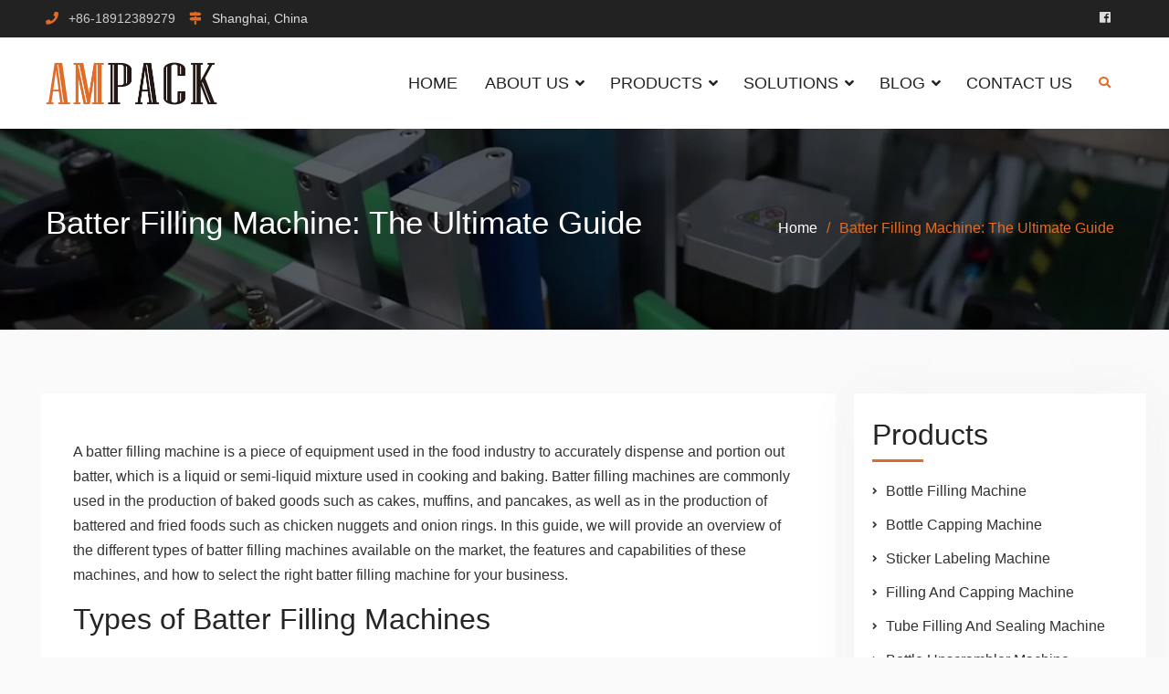

--- FILE ---
content_type: text/html; charset=UTF-8
request_url: https://www.shampack.com/batter-filling-machine-ultimate-guide.html
body_size: 15240
content:
<!DOCTYPE html><html lang="en-US" prefix="og: http://ogp.me/ns#"><head><script data-no-optimize="1">var litespeed_docref=sessionStorage.getItem("litespeed_docref");litespeed_docref&&(Object.defineProperty(document,"referrer",{get:function(){return litespeed_docref}}),sessionStorage.removeItem("litespeed_docref"));</script><meta charset="UTF-8"><link data-optimized="2" rel="stylesheet" href="https://www.shampack.com/wp-content/litespeed/css/2f98dc796f119beb00085d9c660b7fba.css?ver=8127d" /><meta name="viewport" content="width=device-width, initial-scale=1"><link rel="profile" href="https://gmpg.org/xfn/11"> <script type="litespeed/javascript" data-src="https://www.googletagmanager.com/gtag/js?id=G-RMVHFBVP4X"></script> <script type="litespeed/javascript">window.dataLayer=window.dataLayer||[];function gtag(){dataLayer.push(arguments)}
gtag('js',new Date());gtag('config','G-RMVHFBVP4X')</script> <title>Batter Filling Machine: The Ultimate Guide - AMPACK</title><meta name='robots' content='max-image-preview:large' /><link rel="canonical" href="https://www.shampack.com/batter-filling-machine-ultimate-guide.html" /><meta property="og:locale" content="en_US" /><meta property="og:type" content="article" /><meta property="og:title" content="Batter Filling Machine: The Ultimate Guide - AMPACK" /><meta property="og:description" content="A batter filling machine is a piece of equipment used in the food industry to accurately dispense and portion out batter, which is a liquid or semi-liquid mixture used in cooking and baking. Batter filling machines are commonly used in&hellip;&nbsp;Read More" /><meta property="og:url" content="https://www.shampack.com/batter-filling-machine-ultimate-guide.html" /><meta property="og:site_name" content="AMPACK" /><meta property="article:section" content="Blog" /><meta property="article:published_time" content="2023-01-09T05:44:35+00:00" /><meta property="og:image" content="https://www.shampack.com/wp-content/uploads/Batter-Filling-Machine.jpg" /><meta property="og:image:secure_url" content="https://www.shampack.com/wp-content/uploads/Batter-Filling-Machine.jpg" /><meta property="og:image:width" content="800" /><meta property="og:image:height" content="800" /><meta name="twitter:card" content="summary_large_image" /><meta name="twitter:description" content="A batter filling machine is a piece of equipment used in the food industry to accurately dispense and portion out batter, which is a liquid or semi-liquid mixture used in cooking and baking. Batter filling machines are commonly used in&hellip;&nbsp;Read More" /><meta name="twitter:title" content="Batter Filling Machine: The Ultimate Guide - AMPACK" /><meta name="twitter:image" content="https://www.shampack.com/wp-content/uploads/Batter-Filling-Machine.jpg" /> <script type='application/ld+json'>{"@context":"http:\/\/schema.org","@type":"WebSite","@id":"#website","url":"https:\/\/www.shampack.com\/","name":"AMPACK","potentialAction":{"@type":"SearchAction","target":"https:\/\/www.shampack.com\/?s={search_term_string}","query-input":"required name=search_term_string"}}</script> <link rel='dns-prefetch' href='//fonts.googleapis.com' /><style id='global-styles-inline-css' type='text/css'>body{--wp--preset--color--black: #000000;--wp--preset--color--cyan-bluish-gray: #abb8c3;--wp--preset--color--white: #ffffff;--wp--preset--color--pale-pink: #f78da7;--wp--preset--color--vivid-red: #cf2e2e;--wp--preset--color--luminous-vivid-orange: #ff6900;--wp--preset--color--luminous-vivid-amber: #fcb900;--wp--preset--color--light-green-cyan: #7bdcb5;--wp--preset--color--vivid-green-cyan: #00d084;--wp--preset--color--pale-cyan-blue: #8ed1fc;--wp--preset--color--vivid-cyan-blue: #0693e3;--wp--preset--color--vivid-purple: #9b51e0;--wp--preset--gradient--vivid-cyan-blue-to-vivid-purple: linear-gradient(135deg,rgba(6,147,227,1) 0%,rgb(155,81,224) 100%);--wp--preset--gradient--light-green-cyan-to-vivid-green-cyan: linear-gradient(135deg,rgb(122,220,180) 0%,rgb(0,208,130) 100%);--wp--preset--gradient--luminous-vivid-amber-to-luminous-vivid-orange: linear-gradient(135deg,rgba(252,185,0,1) 0%,rgba(255,105,0,1) 100%);--wp--preset--gradient--luminous-vivid-orange-to-vivid-red: linear-gradient(135deg,rgba(255,105,0,1) 0%,rgb(207,46,46) 100%);--wp--preset--gradient--very-light-gray-to-cyan-bluish-gray: linear-gradient(135deg,rgb(238,238,238) 0%,rgb(169,184,195) 100%);--wp--preset--gradient--cool-to-warm-spectrum: linear-gradient(135deg,rgb(74,234,220) 0%,rgb(151,120,209) 20%,rgb(207,42,186) 40%,rgb(238,44,130) 60%,rgb(251,105,98) 80%,rgb(254,248,76) 100%);--wp--preset--gradient--blush-light-purple: linear-gradient(135deg,rgb(255,206,236) 0%,rgb(152,150,240) 100%);--wp--preset--gradient--blush-bordeaux: linear-gradient(135deg,rgb(254,205,165) 0%,rgb(254,45,45) 50%,rgb(107,0,62) 100%);--wp--preset--gradient--luminous-dusk: linear-gradient(135deg,rgb(255,203,112) 0%,rgb(199,81,192) 50%,rgb(65,88,208) 100%);--wp--preset--gradient--pale-ocean: linear-gradient(135deg,rgb(255,245,203) 0%,rgb(182,227,212) 50%,rgb(51,167,181) 100%);--wp--preset--gradient--electric-grass: linear-gradient(135deg,rgb(202,248,128) 0%,rgb(113,206,126) 100%);--wp--preset--gradient--midnight: linear-gradient(135deg,rgb(2,3,129) 0%,rgb(40,116,252) 100%);--wp--preset--duotone--dark-grayscale: url('#wp-duotone-dark-grayscale');--wp--preset--duotone--grayscale: url('#wp-duotone-grayscale');--wp--preset--duotone--purple-yellow: url('#wp-duotone-purple-yellow');--wp--preset--duotone--blue-red: url('#wp-duotone-blue-red');--wp--preset--duotone--midnight: url('#wp-duotone-midnight');--wp--preset--duotone--magenta-yellow: url('#wp-duotone-magenta-yellow');--wp--preset--duotone--purple-green: url('#wp-duotone-purple-green');--wp--preset--duotone--blue-orange: url('#wp-duotone-blue-orange');--wp--preset--font-size--small: 13px;--wp--preset--font-size--medium: 20px;--wp--preset--font-size--large: 36px;--wp--preset--font-size--x-large: 42px;--wp--preset--spacing--20: 0.44rem;--wp--preset--spacing--30: 0.67rem;--wp--preset--spacing--40: 1rem;--wp--preset--spacing--50: 1.5rem;--wp--preset--spacing--60: 2.25rem;--wp--preset--spacing--70: 3.38rem;--wp--preset--spacing--80: 5.06rem;--wp--preset--shadow--natural: 6px 6px 9px rgba(0, 0, 0, 0.2);--wp--preset--shadow--deep: 12px 12px 50px rgba(0, 0, 0, 0.4);--wp--preset--shadow--sharp: 6px 6px 0px rgba(0, 0, 0, 0.2);--wp--preset--shadow--outlined: 6px 6px 0px -3px rgba(255, 255, 255, 1), 6px 6px rgba(0, 0, 0, 1);--wp--preset--shadow--crisp: 6px 6px 0px rgba(0, 0, 0, 1);}:where(.is-layout-flex){gap: 0.5em;}body .is-layout-flow > .alignleft{float: left;margin-inline-start: 0;margin-inline-end: 2em;}body .is-layout-flow > .alignright{float: right;margin-inline-start: 2em;margin-inline-end: 0;}body .is-layout-flow > .aligncenter{margin-left: auto !important;margin-right: auto !important;}body .is-layout-constrained > .alignleft{float: left;margin-inline-start: 0;margin-inline-end: 2em;}body .is-layout-constrained > .alignright{float: right;margin-inline-start: 2em;margin-inline-end: 0;}body .is-layout-constrained > .aligncenter{margin-left: auto !important;margin-right: auto !important;}body .is-layout-constrained > :where(:not(.alignleft):not(.alignright):not(.alignfull)){max-width: var(--wp--style--global--content-size);margin-left: auto !important;margin-right: auto !important;}body .is-layout-constrained > .alignwide{max-width: var(--wp--style--global--wide-size);}body .is-layout-flex{display: flex;}body .is-layout-flex{flex-wrap: wrap;align-items: center;}body .is-layout-flex > *{margin: 0;}:where(.wp-block-columns.is-layout-flex){gap: 2em;}.has-black-color{color: var(--wp--preset--color--black) !important;}.has-cyan-bluish-gray-color{color: var(--wp--preset--color--cyan-bluish-gray) !important;}.has-white-color{color: var(--wp--preset--color--white) !important;}.has-pale-pink-color{color: var(--wp--preset--color--pale-pink) !important;}.has-vivid-red-color{color: var(--wp--preset--color--vivid-red) !important;}.has-luminous-vivid-orange-color{color: var(--wp--preset--color--luminous-vivid-orange) !important;}.has-luminous-vivid-amber-color{color: var(--wp--preset--color--luminous-vivid-amber) !important;}.has-light-green-cyan-color{color: var(--wp--preset--color--light-green-cyan) !important;}.has-vivid-green-cyan-color{color: var(--wp--preset--color--vivid-green-cyan) !important;}.has-pale-cyan-blue-color{color: var(--wp--preset--color--pale-cyan-blue) !important;}.has-vivid-cyan-blue-color{color: var(--wp--preset--color--vivid-cyan-blue) !important;}.has-vivid-purple-color{color: var(--wp--preset--color--vivid-purple) !important;}.has-black-background-color{background-color: var(--wp--preset--color--black) !important;}.has-cyan-bluish-gray-background-color{background-color: var(--wp--preset--color--cyan-bluish-gray) !important;}.has-white-background-color{background-color: var(--wp--preset--color--white) !important;}.has-pale-pink-background-color{background-color: var(--wp--preset--color--pale-pink) !important;}.has-vivid-red-background-color{background-color: var(--wp--preset--color--vivid-red) !important;}.has-luminous-vivid-orange-background-color{background-color: var(--wp--preset--color--luminous-vivid-orange) !important;}.has-luminous-vivid-amber-background-color{background-color: var(--wp--preset--color--luminous-vivid-amber) !important;}.has-light-green-cyan-background-color{background-color: var(--wp--preset--color--light-green-cyan) !important;}.has-vivid-green-cyan-background-color{background-color: var(--wp--preset--color--vivid-green-cyan) !important;}.has-pale-cyan-blue-background-color{background-color: var(--wp--preset--color--pale-cyan-blue) !important;}.has-vivid-cyan-blue-background-color{background-color: var(--wp--preset--color--vivid-cyan-blue) !important;}.has-vivid-purple-background-color{background-color: var(--wp--preset--color--vivid-purple) !important;}.has-black-border-color{border-color: var(--wp--preset--color--black) !important;}.has-cyan-bluish-gray-border-color{border-color: var(--wp--preset--color--cyan-bluish-gray) !important;}.has-white-border-color{border-color: var(--wp--preset--color--white) !important;}.has-pale-pink-border-color{border-color: var(--wp--preset--color--pale-pink) !important;}.has-vivid-red-border-color{border-color: var(--wp--preset--color--vivid-red) !important;}.has-luminous-vivid-orange-border-color{border-color: var(--wp--preset--color--luminous-vivid-orange) !important;}.has-luminous-vivid-amber-border-color{border-color: var(--wp--preset--color--luminous-vivid-amber) !important;}.has-light-green-cyan-border-color{border-color: var(--wp--preset--color--light-green-cyan) !important;}.has-vivid-green-cyan-border-color{border-color: var(--wp--preset--color--vivid-green-cyan) !important;}.has-pale-cyan-blue-border-color{border-color: var(--wp--preset--color--pale-cyan-blue) !important;}.has-vivid-cyan-blue-border-color{border-color: var(--wp--preset--color--vivid-cyan-blue) !important;}.has-vivid-purple-border-color{border-color: var(--wp--preset--color--vivid-purple) !important;}.has-vivid-cyan-blue-to-vivid-purple-gradient-background{background: var(--wp--preset--gradient--vivid-cyan-blue-to-vivid-purple) !important;}.has-light-green-cyan-to-vivid-green-cyan-gradient-background{background: var(--wp--preset--gradient--light-green-cyan-to-vivid-green-cyan) !important;}.has-luminous-vivid-amber-to-luminous-vivid-orange-gradient-background{background: var(--wp--preset--gradient--luminous-vivid-amber-to-luminous-vivid-orange) !important;}.has-luminous-vivid-orange-to-vivid-red-gradient-background{background: var(--wp--preset--gradient--luminous-vivid-orange-to-vivid-red) !important;}.has-very-light-gray-to-cyan-bluish-gray-gradient-background{background: var(--wp--preset--gradient--very-light-gray-to-cyan-bluish-gray) !important;}.has-cool-to-warm-spectrum-gradient-background{background: var(--wp--preset--gradient--cool-to-warm-spectrum) !important;}.has-blush-light-purple-gradient-background{background: var(--wp--preset--gradient--blush-light-purple) !important;}.has-blush-bordeaux-gradient-background{background: var(--wp--preset--gradient--blush-bordeaux) !important;}.has-luminous-dusk-gradient-background{background: var(--wp--preset--gradient--luminous-dusk) !important;}.has-pale-ocean-gradient-background{background: var(--wp--preset--gradient--pale-ocean) !important;}.has-electric-grass-gradient-background{background: var(--wp--preset--gradient--electric-grass) !important;}.has-midnight-gradient-background{background: var(--wp--preset--gradient--midnight) !important;}.has-small-font-size{font-size: var(--wp--preset--font-size--small) !important;}.has-medium-font-size{font-size: var(--wp--preset--font-size--medium) !important;}.has-large-font-size{font-size: var(--wp--preset--font-size--large) !important;}.has-x-large-font-size{font-size: var(--wp--preset--font-size--x-large) !important;}
.wp-block-navigation a:where(:not(.wp-element-button)){color: inherit;}
:where(.wp-block-columns.is-layout-flex){gap: 2em;}
.wp-block-pullquote{font-size: 1.5em;line-height: 1.6;}</style> <script type="litespeed/javascript" data-src='https://www.shampack.com/wp-includes/js/jquery/jquery.min.js' id='jquery-core-js'></script> <script type="litespeed/javascript">window._wp_rp_static_base_url='https://wprp.zemanta.com/static/';window._wp_rp_wp_ajax_url="https://www.shampack.com/wp-admin/admin-ajax.php";window._wp_rp_plugin_version='3.6.4';window._wp_rp_post_id='819';window._wp_rp_num_rel_posts='10';window._wp_rp_thumbnails=!0;window._wp_rp_post_title='Batter+Filling+Machine%3A+The+Ultimate+Guide';window._wp_rp_post_tags=['blog','nugget','bake','chicken','guid','machin','cake','design','dispens','market','cook','busi','pancak','ring','food','muffin'];window._wp_rp_promoted_content=!0</script> <link rel="alternate" hreflang="en-US" href="https://www.shampack.com/batter-filling-machine-ultimate-guide.html"/><link rel="alternate" hreflang="fr-FR" href="https://french.shampack.com/batter-filling-machine-ultimate-guide.html"/><link rel="alternate" hreflang="es-MX" href="https://spanish.shampack.com/batter-filling-machine-ultimate-guide.html"/><link rel="alternate" hreflang="pt-PT" href="https://portuguese.shampack.com/batter-filling-machine-ultimate-guide.html"/><link rel="alternate" hreflang="ru-RU" href="https://russian.shampack.com/batter-filling-machine-ultimate-guide.html"/><link rel="alternate" hreflang="de-DE" href="https://german.shampack.com/batter-filling-machine-ultimate-guide.html"/><link rel="alternate" hreflang="ar" href="https://arabic.shampack.com/batter-filling-machine-ultimate-guide.html"/><link rel="alternate" hreflang="id-ID" href="https://indonesian.shampack.com/batter-filling-machine-ultimate-guide.html"/><link rel="alternate" hreflang="ja" href="https://japanese.shampack.com/batter-filling-machine-ultimate-guide.html"/><link rel="alternate" hreflang="ko-KR" href="https://korean.shampack.com/batter-filling-machine-ultimate-guide.html"/><link rel="alternate" hreflang="nl-NL" href="https://dutch.shampack.com/batter-filling-machine-ultimate-guide.html"/><link rel="alternate" hreflang="vi" href="https://vietnamese.shampack.com/batter-filling-machine-ultimate-guide.html"/><link rel="alternate" hreflang="th" href="https://thai.shampack.com/batter-filling-machine-ultimate-guide.html"/><link rel="alternate" hreflang="fa-IR" href="https://persian.shampack.com/batter-filling-machine-ultimate-guide.html"/><link rel="alternate" hreflang="it-IT" href="https://italian.shampack.com/batter-filling-machine-ultimate-guide.html"/><link rel="alternate" hreflang="tr-TR" href="https://turkish.shampack.com/batter-filling-machine-ultimate-guide.html"/><link rel="alternate" hreflang="he-IL" href="https://hebrew.shampack.com/batter-filling-machine-ultimate-guide.html"/><link rel="alternate" hreflang="bg-BG" href="https://bulgarian.shampack.com/batter-filling-machine-ultimate-guide.html"/><link rel="alternate" hreflang="hi-IN" href="https://hindi.shampack.com/batter-filling-machine-ultimate-guide.html"/><link rel="alternate" hreflang="sk-SK" href="https://slovak.shampack.com/batter-filling-machine-ultimate-guide.html"/><link rel="alternate" hreflang="hu-HU" href="https://hungarian.shampack.com/batter-filling-machine-ultimate-guide.html"/><link rel="alternate" hreflang="bs-BA" href="https://bosnian.shampack.com/batter-filling-machine-ultimate-guide.html"/><link rel="alternate" hreflang="sq" href="https://albanian.shampack.com/batter-filling-machine-ultimate-guide.html"/><link rel="alternate" hreflang="zh-TW" href="https://chinese.shampack.com/batter-filling-machine-ultimate-guide.html"/><link rel="alternate" hreflang="pl-PL" href="https://polish.shampack.com/batter-filling-machine-ultimate-guide.html"/><link rel="alternate" hreflang="sl-SI" href="https://slovenian.shampack.com/batter-filling-machine-ultimate-guide.html"/><link rel="alternate" hreflang="km" href="https://khmer.shampack.com/batter-filling-machine-ultimate-guide.html"/><link rel="alternate" hreflang="ms-MY" href="https://malay.shampack.com/batter-filling-machine-ultimate-guide.html"/><link rel="alternate" hreflang="sv-SE" href="https://swedish.shampack.com/batter-filling-machine-ultimate-guide.html"/><link rel="alternate" hreflang="hr" href="https://croatian.shampack.com/batter-filling-machine-ultimate-guide.html"/><link rel="alternate" hreflang="cs-CZ" href="https://czech.shampack.com/batter-filling-machine-ultimate-guide.html"/><link rel="alternate" hreflang="ta-IN" href="https://tamil.shampack.com/batter-filling-machine-ultimate-guide.html"/><link rel="alternate" hreflang="mn" href="https://mongolian.shampack.com/batter-filling-machine-ultimate-guide.html"/><link rel="alternate" hreflang="ro-RO" href="https://romanian.shampack.com/batter-filling-machine-ultimate-guide.html"/><link rel="alternate" hreflang="ka-GE" href="https://georgian.shampack.com/batter-filling-machine-ultimate-guide.html"/><link rel="alternate" hreflang="fi" href="https://finnish.shampack.com/batter-filling-machine-ultimate-guide.html"/><link rel="alternate" hreflang="el" href="https://greek.shampack.com/batter-filling-machine-ultimate-guide.html"/><link rel="alternate" hreflang="mk-MK" href="https://macedonian.shampack.com/batter-filling-machine-ultimate-guide.html"/><link rel="alternate" hreflang="gu" href="https://gujarati.shampack.com/batter-filling-machine-ultimate-guide.html"/><link rel="alternate" hreflang="lt-LT" href="https://lithuanian.shampack.com/batter-filling-machine-ultimate-guide.html"/><link rel="alternate" hreflang="da-DK" href="https://danish.shampack.com/batter-filling-machine-ultimate-guide.html"/><style>.ez-toc-container-direction {direction: ltr;}.ez-toc-counter ul{counter-reset: item;}.ez-toc-counter nav ul li a::before {content: counters(item, ".", decimal) ". ";display: inline-block;counter-increment: item;flex-grow: 0;flex-shrink: 0;margin-right: .2em; float: left;}.ez-toc-widget-direction {direction: ltr;}.ez-toc-widget-container ul{counter-reset: item;}.ez-toc-widget-container nav ul li a::before {content: counters(item, ".", decimal) ". ";display: inline-block;counter-increment: item;flex-grow: 0;flex-shrink: 0;margin-right: .2em; float: left;}</style><link rel="icon" href="https://www.shampack.com/wp-content/uploads/cropped-ICON2-32x32.png" sizes="32x32" /><link rel="icon" href="https://www.shampack.com/wp-content/uploads/cropped-ICON2-192x192.png" sizes="192x192" /><link rel="apple-touch-icon" href="https://www.shampack.com/wp-content/uploads/cropped-ICON2-180x180.png" /><meta name="msapplication-TileImage" content="https://www.shampack.com/wp-content/uploads/cropped-ICON2-270x270.png" /></head><body class="post-template-default single single-post postid-819 single-format-standard wp-custom-logo translatepress-en_US header-layout-1 global-layout-right-sidebar"> <svg xmlns="http://www.w3.org/2000/svg" viewBox="0 0 0 0" width="0" height="0" focusable="false" role="none" style="visibility: hidden; position: absolute; left: -9999px; overflow: hidden;" ><defs><filter id="wp-duotone-dark-grayscale"><feColorMatrix color-interpolation-filters="sRGB" type="matrix" values=" .299 .587 .114 0 0 .299 .587 .114 0 0 .299 .587 .114 0 0 .299 .587 .114 0 0 " /><feComponentTransfer color-interpolation-filters="sRGB" ><feFuncR type="table" tableValues="0 0.49803921568627" /><feFuncG type="table" tableValues="0 0.49803921568627" /><feFuncB type="table" tableValues="0 0.49803921568627" /><feFuncA type="table" tableValues="1 1" /></feComponentTransfer><feComposite in2="SourceGraphic" operator="in" /></filter></defs></svg><svg xmlns="http://www.w3.org/2000/svg" viewBox="0 0 0 0" width="0" height="0" focusable="false" role="none" style="visibility: hidden; position: absolute; left: -9999px; overflow: hidden;" ><defs><filter id="wp-duotone-grayscale"><feColorMatrix color-interpolation-filters="sRGB" type="matrix" values=" .299 .587 .114 0 0 .299 .587 .114 0 0 .299 .587 .114 0 0 .299 .587 .114 0 0 " /><feComponentTransfer color-interpolation-filters="sRGB" ><feFuncR type="table" tableValues="0 1" /><feFuncG type="table" tableValues="0 1" /><feFuncB type="table" tableValues="0 1" /><feFuncA type="table" tableValues="1 1" /></feComponentTransfer><feComposite in2="SourceGraphic" operator="in" /></filter></defs></svg><svg xmlns="http://www.w3.org/2000/svg" viewBox="0 0 0 0" width="0" height="0" focusable="false" role="none" style="visibility: hidden; position: absolute; left: -9999px; overflow: hidden;" ><defs><filter id="wp-duotone-purple-yellow"><feColorMatrix color-interpolation-filters="sRGB" type="matrix" values=" .299 .587 .114 0 0 .299 .587 .114 0 0 .299 .587 .114 0 0 .299 .587 .114 0 0 " /><feComponentTransfer color-interpolation-filters="sRGB" ><feFuncR type="table" tableValues="0.54901960784314 0.98823529411765" /><feFuncG type="table" tableValues="0 1" /><feFuncB type="table" tableValues="0.71764705882353 0.25490196078431" /><feFuncA type="table" tableValues="1 1" /></feComponentTransfer><feComposite in2="SourceGraphic" operator="in" /></filter></defs></svg><svg xmlns="http://www.w3.org/2000/svg" viewBox="0 0 0 0" width="0" height="0" focusable="false" role="none" style="visibility: hidden; position: absolute; left: -9999px; overflow: hidden;" ><defs><filter id="wp-duotone-blue-red"><feColorMatrix color-interpolation-filters="sRGB" type="matrix" values=" .299 .587 .114 0 0 .299 .587 .114 0 0 .299 .587 .114 0 0 .299 .587 .114 0 0 " /><feComponentTransfer color-interpolation-filters="sRGB" ><feFuncR type="table" tableValues="0 1" /><feFuncG type="table" tableValues="0 0.27843137254902" /><feFuncB type="table" tableValues="0.5921568627451 0.27843137254902" /><feFuncA type="table" tableValues="1 1" /></feComponentTransfer><feComposite in2="SourceGraphic" operator="in" /></filter></defs></svg><svg xmlns="http://www.w3.org/2000/svg" viewBox="0 0 0 0" width="0" height="0" focusable="false" role="none" style="visibility: hidden; position: absolute; left: -9999px; overflow: hidden;" ><defs><filter id="wp-duotone-midnight"><feColorMatrix color-interpolation-filters="sRGB" type="matrix" values=" .299 .587 .114 0 0 .299 .587 .114 0 0 .299 .587 .114 0 0 .299 .587 .114 0 0 " /><feComponentTransfer color-interpolation-filters="sRGB" ><feFuncR type="table" tableValues="0 0" /><feFuncG type="table" tableValues="0 0.64705882352941" /><feFuncB type="table" tableValues="0 1" /><feFuncA type="table" tableValues="1 1" /></feComponentTransfer><feComposite in2="SourceGraphic" operator="in" /></filter></defs></svg><svg xmlns="http://www.w3.org/2000/svg" viewBox="0 0 0 0" width="0" height="0" focusable="false" role="none" style="visibility: hidden; position: absolute; left: -9999px; overflow: hidden;" ><defs><filter id="wp-duotone-magenta-yellow"><feColorMatrix color-interpolation-filters="sRGB" type="matrix" values=" .299 .587 .114 0 0 .299 .587 .114 0 0 .299 .587 .114 0 0 .299 .587 .114 0 0 " /><feComponentTransfer color-interpolation-filters="sRGB" ><feFuncR type="table" tableValues="0.78039215686275 1" /><feFuncG type="table" tableValues="0 0.94901960784314" /><feFuncB type="table" tableValues="0.35294117647059 0.47058823529412" /><feFuncA type="table" tableValues="1 1" /></feComponentTransfer><feComposite in2="SourceGraphic" operator="in" /></filter></defs></svg><svg xmlns="http://www.w3.org/2000/svg" viewBox="0 0 0 0" width="0" height="0" focusable="false" role="none" style="visibility: hidden; position: absolute; left: -9999px; overflow: hidden;" ><defs><filter id="wp-duotone-purple-green"><feColorMatrix color-interpolation-filters="sRGB" type="matrix" values=" .299 .587 .114 0 0 .299 .587 .114 0 0 .299 .587 .114 0 0 .299 .587 .114 0 0 " /><feComponentTransfer color-interpolation-filters="sRGB" ><feFuncR type="table" tableValues="0.65098039215686 0.40392156862745" /><feFuncG type="table" tableValues="0 1" /><feFuncB type="table" tableValues="0.44705882352941 0.4" /><feFuncA type="table" tableValues="1 1" /></feComponentTransfer><feComposite in2="SourceGraphic" operator="in" /></filter></defs></svg><svg xmlns="http://www.w3.org/2000/svg" viewBox="0 0 0 0" width="0" height="0" focusable="false" role="none" style="visibility: hidden; position: absolute; left: -9999px; overflow: hidden;" ><defs><filter id="wp-duotone-blue-orange"><feColorMatrix color-interpolation-filters="sRGB" type="matrix" values=" .299 .587 .114 0 0 .299 .587 .114 0 0 .299 .587 .114 0 0 .299 .587 .114 0 0 " /><feComponentTransfer color-interpolation-filters="sRGB" ><feFuncR type="table" tableValues="0.098039215686275 1" /><feFuncG type="table" tableValues="0 0.66274509803922" /><feFuncB type="table" tableValues="0.84705882352941 0.41960784313725" /><feFuncA type="table" tableValues="1 1" /></feComponentTransfer><feComposite in2="SourceGraphic" operator="in" /></filter></defs></svg><div id="page" class="hfeed site"><a class="skip-link screen-reader-text" href="#content">Skip to content</a><div class="mobile-nav-wrap"> <a id="mobile-trigger" href="#mob-menu"><i class="fas fa-list-ul" aria-hidden="true"></i></a><div id="mob-menu"><ul id="menu-nav" class="menu"><li id="menu-item-123" class="menu-item menu-item-type-post_type menu-item-object-page menu-item-home menu-item-123"><a href="https://www.shampack.com/">Home</a></li><li id="menu-item-122" class="menu-item menu-item-type-post_type menu-item-object-page menu-item-has-children menu-item-122"><a href="https://www.shampack.com/about-us.html">About Us</a><ul class="sub-menu"><li id="menu-item-118" class="menu-item menu-item-type-post_type menu-item-object-page menu-item-118"><a href="https://www.shampack.com/factory-view.html">Factory View</a></li><li id="menu-item-120" class="menu-item menu-item-type-post_type menu-item-object-page menu-item-120"><a href="https://www.shampack.com/team.html">Our Team</a></li><li id="menu-item-119" class="menu-item menu-item-type-post_type menu-item-object-page menu-item-119"><a href="https://www.shampack.com/quality-control.html">Quality Control</a></li><li id="menu-item-116" class="menu-item menu-item-type-post_type menu-item-object-page menu-item-116"><a href="https://www.shampack.com/service.html">Service</a></li><li id="menu-item-307" class="menu-item menu-item-type-post_type menu-item-object-page menu-item-307"><a href="https://www.shampack.com/customers.html">Customers</a></li><li id="menu-item-121" class="menu-item menu-item-type-post_type menu-item-object-page menu-item-121"><a href="https://www.shampack.com/faq.html">FAQ</a></li></ul></li><li id="menu-item-133" class="menu-item menu-item-type-taxonomy menu-item-object-category menu-item-has-children menu-item-133"><a href="https://www.shampack.com/products">Products</a><ul class="sub-menu"><li id="menu-item-442" class="menu-item menu-item-type-post_type menu-item-object-post menu-item-442"><a href="https://www.shampack.com/bottle-filling-machine.html">Bottle Filling Machine</a></li><li id="menu-item-462" class="menu-item menu-item-type-post_type menu-item-object-post menu-item-462"><a href="https://www.shampack.com/bottle-capping-machine.html">Bottle Capping Machine</a></li><li id="menu-item-542" class="menu-item menu-item-type-post_type menu-item-object-post menu-item-542"><a href="https://www.shampack.com/sticker-labeling-machine.html">Sticker Labeling Machine</a></li><li id="menu-item-752" class="menu-item menu-item-type-post_type menu-item-object-post menu-item-752"><a href="https://www.shampack.com/filling-capping-machine.html">Filling And Capping Machine</a></li><li id="menu-item-558" class="menu-item menu-item-type-post_type menu-item-object-post menu-item-558"><a href="https://www.shampack.com/tube-filling-sealing-machine.html">Tube Filling And Sealing Machine</a></li><li id="menu-item-387" class="menu-item menu-item-type-post_type menu-item-object-post menu-item-387"><a href="https://www.shampack.com/bottle-unscrambler-machine.html">Bottle Unscrambler Machine</a></li><li id="menu-item-386" class="menu-item menu-item-type-post_type menu-item-object-post menu-item-386"><a href="https://www.shampack.com/bottle-rinsing-machine.html">Bottle Rinsing Machine</a></li></ul></li><li id="menu-item-482" class="menu-item menu-item-type-taxonomy menu-item-object-category menu-item-has-children menu-item-482"><a href="https://www.shampack.com/solutions">Solutions</a><ul class="sub-menu"><li id="menu-item-767" class="menu-item menu-item-type-taxonomy menu-item-object-category menu-item-767"><a href="https://www.shampack.com/solutions/food-filling-machines">Food &#038; Beverages</a></li><li id="menu-item-765" class="menu-item menu-item-type-taxonomy menu-item-object-category menu-item-765"><a href="https://www.shampack.com/solutions/chemical-filling-machines">Chemicals</a></li><li id="menu-item-766" class="menu-item menu-item-type-taxonomy menu-item-object-category menu-item-766"><a href="https://www.shampack.com/solutions/cosmetics-beauty-filling-machines">Cosmetics &#038; Beauty</a></li><li id="menu-item-768" class="menu-item menu-item-type-taxonomy menu-item-object-category menu-item-768"><a href="https://www.shampack.com/solutions/pharmaceutical-filling-machines">Pharmaceutical &#038; Biotech</a></li></ul></li><li id="menu-item-402" class="menu-item menu-item-type-taxonomy menu-item-object-category current-post-ancestor current-menu-parent current-post-parent menu-item-has-children menu-item-402"><a href="https://www.shampack.com/blog">Blog</a><ul class="sub-menu"><li id="menu-item-649" class="menu-item menu-item-type-taxonomy menu-item-object-category menu-item-649"><a href="https://www.shampack.com/blog/qa">Q&#038;A</a></li></ul></li><li id="menu-item-132" class="menu-item menu-item-type-post_type menu-item-object-page menu-item-132"><a href="https://www.shampack.com/contact-us.html">Contact Us</a></li></ul></div></div><div id="tophead"><div class="container"><div id="quick-contact"><ul class="quick-contact-list"><li class="quick-call"> <a href="tel:8618912389279">+86-18912389279</a></li><li class="quick-address"> Shanghai, China</li></ul></div><div id="header-social"><div class="widget corporate_club_widget_social"><ul id="menu-sns" class="menu"><li id="menu-item-124" class="menu-item menu-item-type-custom menu-item-object-custom menu-item-124"><a href="https://www.facebook.com/"><span class="screen-reader-text">Facebook</span></a></li></ul></div></div></div></div><header id="masthead" class="site-header" role="banner"><div class="container"><div class="site-branding"> <a href="https://www.shampack.com/" class="custom-logo-link" rel="home"><img data-lazyloaded="1" src="[data-uri]" width="750" height="200" data-src="https://www.shampack.com/wp-content/uploads/Logo.png" class="custom-logo" alt="Logo" decoding="async" data-srcset="https://www.shampack.com/wp-content/uploads/Logo.png 750w, https://www.shampack.com/wp-content/uploads/Logo-300x80.png 300w, https://www.shampack.com/wp-content/uploads/Logo-360x96.png 360w" data-sizes="(max-width: 750px) 100vw, 750px" /></a></div><div class="right-head"><div class="header-search-box"> <a href="#" class="search-icon"><i class="fas fa-search"></i></a><div class="search-box-wrap"><form role="search" method="get" class="search-form" action="https://www.shampack.com/"> <label> <span class="screen-reader-text">Search for:</span> <input type="search" class="search-field" placeholder="Search&hellip;" value="" name="s" title="Search for:" /> </label> <input type="submit" class="search-submit" value="&#xf002;" /></form></div></div></div><div id="main-nav" class="clear-fix"><nav id="site-navigation" class="main-navigation" role="navigation"><div class="wrap-menu-content"><div class="menu-nav-container"><ul id="primary-menu" class="menu"><li class="menu-item menu-item-type-post_type menu-item-object-page menu-item-home menu-item-123"><a href="https://www.shampack.com/">Home</a></li><li class="menu-item menu-item-type-post_type menu-item-object-page menu-item-has-children menu-item-122"><a href="https://www.shampack.com/about-us.html">About Us</a><ul class="sub-menu"><li class="menu-item menu-item-type-post_type menu-item-object-page menu-item-118"><a href="https://www.shampack.com/factory-view.html">Factory View</a></li><li class="menu-item menu-item-type-post_type menu-item-object-page menu-item-120"><a href="https://www.shampack.com/team.html">Our Team</a></li><li class="menu-item menu-item-type-post_type menu-item-object-page menu-item-119"><a href="https://www.shampack.com/quality-control.html">Quality Control</a></li><li class="menu-item menu-item-type-post_type menu-item-object-page menu-item-116"><a href="https://www.shampack.com/service.html">Service</a></li><li class="menu-item menu-item-type-post_type menu-item-object-page menu-item-307"><a href="https://www.shampack.com/customers.html">Customers</a></li><li class="menu-item menu-item-type-post_type menu-item-object-page menu-item-121"><a href="https://www.shampack.com/faq.html">FAQ</a></li></ul></li><li class="menu-item menu-item-type-taxonomy menu-item-object-category menu-item-has-children menu-item-133"><a href="https://www.shampack.com/products">Products</a><ul class="sub-menu"><li class="menu-item menu-item-type-post_type menu-item-object-post menu-item-442"><a href="https://www.shampack.com/bottle-filling-machine.html">Bottle Filling Machine</a></li><li class="menu-item menu-item-type-post_type menu-item-object-post menu-item-462"><a href="https://www.shampack.com/bottle-capping-machine.html">Bottle Capping Machine</a></li><li class="menu-item menu-item-type-post_type menu-item-object-post menu-item-542"><a href="https://www.shampack.com/sticker-labeling-machine.html">Sticker Labeling Machine</a></li><li class="menu-item menu-item-type-post_type menu-item-object-post menu-item-752"><a href="https://www.shampack.com/filling-capping-machine.html">Filling And Capping Machine</a></li><li class="menu-item menu-item-type-post_type menu-item-object-post menu-item-558"><a href="https://www.shampack.com/tube-filling-sealing-machine.html">Tube Filling And Sealing Machine</a></li><li class="menu-item menu-item-type-post_type menu-item-object-post menu-item-387"><a href="https://www.shampack.com/bottle-unscrambler-machine.html">Bottle Unscrambler Machine</a></li><li class="menu-item menu-item-type-post_type menu-item-object-post menu-item-386"><a href="https://www.shampack.com/bottle-rinsing-machine.html">Bottle Rinsing Machine</a></li></ul></li><li class="menu-item menu-item-type-taxonomy menu-item-object-category menu-item-has-children menu-item-482"><a href="https://www.shampack.com/solutions">Solutions</a><ul class="sub-menu"><li class="menu-item menu-item-type-taxonomy menu-item-object-category menu-item-767"><a href="https://www.shampack.com/solutions/food-filling-machines">Food &#038; Beverages</a></li><li class="menu-item menu-item-type-taxonomy menu-item-object-category menu-item-765"><a href="https://www.shampack.com/solutions/chemical-filling-machines">Chemicals</a></li><li class="menu-item menu-item-type-taxonomy menu-item-object-category menu-item-766"><a href="https://www.shampack.com/solutions/cosmetics-beauty-filling-machines">Cosmetics &#038; Beauty</a></li><li class="menu-item menu-item-type-taxonomy menu-item-object-category menu-item-768"><a href="https://www.shampack.com/solutions/pharmaceutical-filling-machines">Pharmaceutical &#038; Biotech</a></li></ul></li><li class="menu-item menu-item-type-taxonomy menu-item-object-category current-post-ancestor current-menu-parent current-post-parent menu-item-has-children menu-item-402"><a href="https://www.shampack.com/blog">Blog</a><ul class="sub-menu"><li class="menu-item menu-item-type-taxonomy menu-item-object-category menu-item-649"><a href="https://www.shampack.com/blog/qa">Q&#038;A</a></li></ul></li><li class="menu-item menu-item-type-post_type menu-item-object-page menu-item-132"><a href="https://www.shampack.com/contact-us.html">Contact Us</a></li></ul></div></div></nav></div></div></header><div id="custom-header" style="background-image:url('https://www.shampack.com/wp-content/uploads/cropped-Banner-02.jpg');"><div class="custom-header-wrapper"><div class="container"><h1 class="page-title">Batter Filling Machine: The Ultimate Guide</h1><div id="breadcrumb"><div role="navigation" aria-label="Breadcrumbs" class="breadcrumb-trail breadcrumbs" itemprop="breadcrumb"><ul class="trail-items" itemscope itemtype="http://schema.org/BreadcrumbList"><meta name="numberOfItems" content="2" /><meta name="itemListOrder" content="Ascending" /><li itemprop="itemListElement" itemscope itemtype="http://schema.org/ListItem" class="trail-item trail-begin"><a href="https://www.shampack.com" rel="home" itemprop="item"><span itemprop="name">Home</span></a><meta itemprop="position" content="1" /></li><li itemprop="itemListElement" itemscope itemtype="http://schema.org/ListItem" class="trail-item trail-end"><span itemprop="item"><span itemprop="name">Batter Filling Machine: The Ultimate Guide</span></span><meta itemprop="position" content="2" /></li></ul></div></div></div></div></div><div id="content" class="site-content"><div class="container"><div class="inner-wrapper"><div id="primary" class="content-area"><main id="main" class="site-main" role="main"><article id="post-819" class="post-819 post type-post status-publish format-standard has-post-thumbnail hentry category-blog"><div class="entry-content"><p>A batter filling machine is a piece of equipment used in the food industry to accurately dispense and portion out batter, which is a liquid or semi-liquid mixture used in cooking and baking. Batter filling machines are commonly used in the production of baked goods such as cakes, muffins, and pancakes, as well as in the production of battered and fried foods such as chicken nuggets and onion rings. In this guide, we will provide an overview of the different types of batter filling machines available on the market, the features and capabilities of these machines, and how to select the right batter filling machine for your business.</p><h2>Types of Batter Filling Machines</h2><p>There are several types of batter filling machines available on the market, each designed to meet the specific needs and requirements of different businesses. Some of the most common types of batter filling machines include:</p><h3>Semi-automatic Batter Filling Machines:</h3><p>These machines are manually operated and require the operator to manually fill the batter into the machine. Semi-automatic batter filling machines are suitable for small- to medium-sized businesses with low to moderate production volumes.</p><p><img data-lazyloaded="1" src="[data-uri]" decoding="async" class="alignnone size-full wp-image-821" data-src="https://www.shampack.com/wp-content/uploads/Semi-automatic-Batter-Filling-Machine.jpg" alt="Semi-automatic Batter Filling Machines" width="800" height="800" data-srcset="https://www.shampack.com/wp-content/uploads/Semi-automatic-Batter-Filling-Machine.jpg 800w, https://www.shampack.com/wp-content/uploads/Semi-automatic-Batter-Filling-Machine-300x300.jpg 300w, https://www.shampack.com/wp-content/uploads/Semi-automatic-Batter-Filling-Machine-150x150.jpg 150w, https://www.shampack.com/wp-content/uploads/Semi-automatic-Batter-Filling-Machine-768x768.jpg 768w, https://www.shampack.com/wp-content/uploads/Semi-automatic-Batter-Filling-Machine-270x270.jpg 270w" data-sizes="(max-width: 800px) 100vw, 800px" /></p><h3>Automatic Batter Filling Machines:</h3><p>These machines are fully automated and do not require the operator to manually fill the batter. Automatic batter filling machines are suitable for medium- to large-sized businesses with high production volumes.</p><h3>Single-head Batter Filling Machines:</h3><p>These machines have a single filling head and are suitable for filling small to medium-sized containers.</p><p><img data-lazyloaded="1" src="[data-uri]" decoding="async" loading="lazy" class="alignnone size-full wp-image-820" data-src="https://www.shampack.com/wp-content/uploads/Batter-Filling-Machine.jpg" alt="Batter Filling Machine:" width="800" height="800" data-srcset="https://www.shampack.com/wp-content/uploads/Batter-Filling-Machine.jpg 800w, https://www.shampack.com/wp-content/uploads/Batter-Filling-Machine-300x300.jpg 300w, https://www.shampack.com/wp-content/uploads/Batter-Filling-Machine-150x150.jpg 150w, https://www.shampack.com/wp-content/uploads/Batter-Filling-Machine-768x768.jpg 768w, https://www.shampack.com/wp-content/uploads/Batter-Filling-Machine-270x270.jpg 270w" data-sizes="(max-width: 800px) 100vw, 800px" /></p><h3>Multiple-head Batter Filling Machines:</h3><p>These machines have multiple filling heads and are suitable for filling large containers or for filling multiple containers at the same time.</p><h2>Features and Capabilities of Batter Filling Machines</h2><p>Batter filling machines come with a range of features and capabilities to suit different production needs and requirements. Some of the key features and capabilities to consider when selecting a batter filling machine include:</p><ol><li><strong>Production Capacity:</strong> The production capacity of a batter filling machine refers to the amount of batter it can produce in a given time period. This is an important consideration for businesses with high production volumes.</li><li><strong>Filling Accuracy:</strong> The filling accuracy of a batter filling machine refers to the precision with which it dispenses batter. This is an important consideration for businesses that require consistent and accurate portions of batter.</li><li><strong>Container Size:</strong> Batter filling machines are designed to work with specific container sizes. It is important to select a machine that is compatible with the size of the containers you will be using.</li><li><strong>Speed:</strong> The speed of a batter filling machine refers to the speed at which it can dispense and fill containers with batter. This is an important consideration for businesses with high production volumes.</li><li><strong>Ease of Use:</strong> The ease of use of a batter filling machine refers to how easy it is to operate and maintain. This is an important consideration for businesses with limited personnel or training resources.</li><li><strong>Cleaning and Maintenance:</strong> The cleaning and maintenance requirements of a batter filling machine will vary depending on the specific model. Some machines are easier to clean and maintain than others, which can be an important consideration for businesses with limited personnel or resources.</li></ol><div class="su-youtube su-u-responsive-media-yes"><iframe data-lazyloaded="1" src="about:blank" width="600" height="400" data-litespeed-src="https://www.youtube.com/embed/urpWD27L0sI?" frameborder="0" allowfullscreen allow="autoplay; encrypted-media; picture-in-picture" title=""></iframe></div><h2>How to Select the Right Batter Filling Machine</h2><p>When selecting a batter filling machine, it is important to consider the specific needs and requirements of your business. Some key factors to consider include:</p><ol><li><strong>Production Volume:</strong> The production volume of your business will determine the size and capacity of the batter filling machine you need. If you have a high production volume, you will need a larger and more efficient machine.</li><li><strong>Container Size:</strong> As mentioned above, it is important to select a batter filling machine that is compatible with the size of the containers you will be using. If you have multiple container sizes, you may need to select a machine that is capable of filling a range of container sizes.</li><li><strong>Filling Accuracy:</strong> If you require consistent and accurate portions of batter, it is important to select a machine with a high filling accuracy. This is especially important for businesses that produce products for retail sale, as customers will expect consistent portion sizes.</li><li><strong>Speed:</strong> The speed of the machine will depend on the production volume of your business. If you have a high production volume, you will need a faster machine.</li><li><strong>Ease of Use:</strong> It is important to select a machine that is easy to operate and maintain, especially if you have limited personnel or training resources.</li><li><strong>Cleaning and Maintenance:</strong> Consider the cleaning and maintenance requirements of the machine when selecting a batter filling machine. Some machines may require more frequent cleaning and maintenance, which can be a burden on your business if you have limited personnel or resources.</li><li><strong>Budget:</strong> The cost of a batter filling machine will vary depending on the size, capacity, and features of the machine. It is important to consider your budget when selecting a machine, as well as the long-term cost of ownership, including maintenance and repair costs.</li></ol><h2>Conclusion</h2><p>A batter filling machine is a valuable piece of equipment for businesses in the food industry that produce baked goods or battered and fried foods. These machines are designed to accurately dispense and portion out batter, which can improve efficiency and consistency in the production process. There are several types of batter filling machines available on the market, each with its own features and capabilities. When selecting a batter filling machine, it is important to consider the specific needs and requirements of your business, including production volume, container size, filling accuracy, speed, ease of use, cleaning and maintenance, and budget.</p> <script type="litespeed/javascript" data-src="https://cdn.jsdelivr.net/gh/bizez/formjs/moren.min.js"></script> <p><div class="wp_rp_wrap  wp_rp_vertical" id="wp_rp_first"><div class="wp_rp_content"><h3 class="related_post_title">Related Products</h3><ul class="related_post wp_rp"><li data-position="0" data-poid="in-612" data-post-type="none" ><a href="https://www.shampack.com/volumetric-liquid-filling-machine-ultimate-guide.html" class="wp_rp_thumbnail"><img data-lazyloaded="1" src="[data-uri]" data-src="https://www.shampack.com/wp-content/uploads/Volumetric-Liquid-Filling-Machine-150x150.jpg" alt="Volumetric Liquid Filling Machine: The Ultimate Guide" width="150" height="150" /></a><a href="https://www.shampack.com/volumetric-liquid-filling-machine-ultimate-guide.html" class="wp_rp_title">Volumetric Liquid Filling Machine: The Ultimate Guide</a></li><li data-position="1" data-poid="in-566" data-post-type="none" ><a href="https://www.shampack.com/sauce-filling-machine.html" class="wp_rp_thumbnail"><img data-lazyloaded="1" src="[data-uri]" data-src="https://www.shampack.com/wp-content/uploads/Sauce-Filling-Machine-150x150.jpg" alt="Sauce Filling Machine" width="150" height="150" /></a><a href="https://www.shampack.com/sauce-filling-machine.html" class="wp_rp_title">Sauce Filling Machine</a></li><li data-position="2" data-poid="in-662" data-post-type="none" ><a href="https://www.shampack.com/what-is-filling-volume.html" class="wp_rp_thumbnail"><img data-lazyloaded="1" src="[data-uri]" data-src="https://www.shampack.com/wp-content/uploads/What-Is-Filling-Volume-150x150.jpg" alt="What Is Filling Volume?" width="150" height="150" /></a><a href="https://www.shampack.com/what-is-filling-volume.html" class="wp_rp_title">What Is Filling Volume?</a></li><li data-position="3" data-poid="in-824" data-post-type="none" ><a href="https://www.shampack.com/toothpaste-filling-machines-key-accurate-efficient-toothpaste-packaging.html" class="wp_rp_thumbnail"><img data-lazyloaded="1" src="[data-uri]" data-src="https://www.shampack.com/wp-content/uploads/Toothpaste-Filling-Machine-150x150.jpg" alt="Toothpaste Filling Machines: The Key to Accurate and Efficient Toothpaste Packaging" width="150" height="150" /></a><a href="https://www.shampack.com/toothpaste-filling-machines-key-accurate-efficient-toothpaste-packaging.html" class="wp_rp_title">Toothpaste Filling Machines: The Key to Accurate and Efficient Toothpaste Packaging</a></li><li data-position="4" data-poid="in-473" data-post-type="none" ><a href="https://www.shampack.com/oil-filling-machine.html" class="wp_rp_thumbnail"><img data-lazyloaded="1" src="[data-uri]" data-src="https://www.shampack.com/wp-content/uploads/Oil-Filling-Machine-150x150.jpg" alt="Oil Filling Machine" width="150" height="150" /></a><a href="https://www.shampack.com/oil-filling-machine.html" class="wp_rp_title">Oil Filling Machine</a></li><li data-position="5" data-poid="in-551" data-post-type="none" ><a href="https://www.shampack.com/tube-filling-sealing-machine.html" class="wp_rp_thumbnail"><img data-lazyloaded="1" src="[data-uri]" data-src="https://www.shampack.com/wp-content/uploads/Tube-Filling-And-Sealing-Machine-150x150.jpg" alt="Tube Filling And Sealing Machine" width="150" height="150" /></a><a href="https://www.shampack.com/tube-filling-sealing-machine.html" class="wp_rp_title">Tube Filling And Sealing Machine</a></li><li data-position="6" data-poid="in-621" data-post-type="none" ><a href="https://www.shampack.com/dropper-bottle-filling-machine-ultimate-guide.html" class="wp_rp_thumbnail"><img data-lazyloaded="1" src="[data-uri]" data-src="https://www.shampack.com/wp-content/uploads/Dropper-Bottle-Filling-Machine-150x150.jpg" alt="Dropper Bottle Filling Machine: The Ultimate Guide" width="150" height="150" /></a><a href="https://www.shampack.com/dropper-bottle-filling-machine-ultimate-guide.html" class="wp_rp_title">Dropper Bottle Filling Machine: The Ultimate Guide</a></li><li data-position="7" data-poid="in-813" data-post-type="none" ><a href="https://www.shampack.com/engine-oil-filling-machine.html" class="wp_rp_thumbnail"><img data-lazyloaded="1" src="[data-uri]" data-src="https://www.shampack.com/wp-content/uploads/Engine-Oil-Filling-Machine-150x150.jpg" alt="Engine Oil Filling Machine" width="150" height="150" /></a><a href="https://www.shampack.com/engine-oil-filling-machine.html" class="wp_rp_title">Engine Oil Filling Machine</a></li><li data-position="8" data-poid="in-654" data-post-type="none" ><a href="https://www.shampack.com/what-is-liquid-filling.html" class="wp_rp_thumbnail"><img data-lazyloaded="1" src="[data-uri]" data-src="https://www.shampack.com/wp-content/uploads/What-Is-Liquid-Filling-150x150.jpg" alt="What Is Liquid Filling?" width="150" height="150" /></a><a href="https://www.shampack.com/what-is-liquid-filling.html" class="wp_rp_title">What Is Liquid Filling?</a></li><li data-position="9" data-poid="in-666" data-post-type="none" ><a href="https://www.shampack.com/bottling-machine-work.html" class="wp_rp_thumbnail"><img data-lazyloaded="1" src="[data-uri]" data-src="https://www.shampack.com/wp-content/uploads/How-Does-A-Bottling-Machine-Work-150x150.jpg" alt="How Does A Bottling Machine Work?" width="150" height="150" /></a><a href="https://www.shampack.com/bottling-machine-work.html" class="wp_rp_title">How Does A Bottling Machine Work?</a></li></ul></div></div></p></div><footer class="entry-footer"> <span class="cat-links"><a href="https://www.shampack.com/blog" rel="category tag">Blog</a></span></footer></article></main></div><div id="sidebar-primary" class="widget-area sidebar" role="complementary"><aside id="nav_menu-2" class="widget widget_nav_menu"><h2 class="widget-title">Products</h2><div class="menu-products-container"><ul id="menu-products" class="menu"><li id="menu-item-445" class="menu-item menu-item-type-post_type menu-item-object-post menu-item-445"><a href="https://www.shampack.com/bottle-filling-machine.html">Bottle Filling Machine</a></li><li id="menu-item-461" class="menu-item menu-item-type-post_type menu-item-object-post menu-item-461"><a href="https://www.shampack.com/bottle-capping-machine.html">Bottle Capping Machine</a></li><li id="menu-item-543" class="menu-item menu-item-type-post_type menu-item-object-post menu-item-543"><a href="https://www.shampack.com/sticker-labeling-machine.html">Sticker Labeling Machine</a></li><li id="menu-item-753" class="menu-item menu-item-type-post_type menu-item-object-post menu-item-753"><a href="https://www.shampack.com/filling-capping-machine.html">Filling And Capping Machine</a></li><li id="menu-item-557" class="menu-item menu-item-type-post_type menu-item-object-post menu-item-557"><a href="https://www.shampack.com/tube-filling-sealing-machine.html">Tube Filling And Sealing Machine</a></li><li id="menu-item-447" class="menu-item menu-item-type-post_type menu-item-object-post menu-item-447"><a href="https://www.shampack.com/bottle-unscrambler-machine.html">Bottle Unscrambler Machine</a></li><li id="menu-item-446" class="menu-item menu-item-type-post_type menu-item-object-post menu-item-446"><a href="https://www.shampack.com/bottle-rinsing-machine.html">Bottle Rinsing Machine</a></li></ul></div></aside><aside id="text-2" class="widget widget_text"><h2 class="widget-title">Contact Info</h2><div class="textwidget"><p><strong>Shanghai AMPACK Machinery Co., Ltd.</strong></p><p><strong>Add:</strong> Plant No. 6, No. 477, Tiefeng Road, Baoshan District, Shanghai</p><p><strong>Phone:</strong> 0086-21-34710825</p><p><strong>WhatsApp:</strong> +86-18912389279</p></div></aside></div></div></div></div><footer id="colophon" class="site-footer" role="contentinfo"><div class="container"><div id="footer-navigation" class="menu-products-container"><ul id="menu-products-1" class="menu"><li class="menu-item menu-item-type-post_type menu-item-object-post menu-item-445"><a href="https://www.shampack.com/bottle-filling-machine.html">Bottle Filling Machine</a></li><li class="menu-item menu-item-type-post_type menu-item-object-post menu-item-461"><a href="https://www.shampack.com/bottle-capping-machine.html">Bottle Capping Machine</a></li><li class="menu-item menu-item-type-post_type menu-item-object-post menu-item-543"><a href="https://www.shampack.com/sticker-labeling-machine.html">Sticker Labeling Machine</a></li><li class="menu-item menu-item-type-post_type menu-item-object-post menu-item-753"><a href="https://www.shampack.com/filling-capping-machine.html">Filling And Capping Machine</a></li><li class="menu-item menu-item-type-post_type menu-item-object-post menu-item-557"><a href="https://www.shampack.com/tube-filling-sealing-machine.html">Tube Filling And Sealing Machine</a></li><li class="menu-item menu-item-type-post_type menu-item-object-post menu-item-447"><a href="https://www.shampack.com/bottle-unscrambler-machine.html">Bottle Unscrambler Machine</a></li><li class="menu-item menu-item-type-post_type menu-item-object-post menu-item-446"><a href="https://www.shampack.com/bottle-rinsing-machine.html">Bottle Rinsing Machine</a></li></ul></div><div id="alpha-lang" data-no-translation> <a href="//arabic.shampack.com" title="Arabic"><img data-lazyloaded="1" src="[data-uri]" data-src="https://cdnjs.cloudflare.com/ajax/libs/flag-icon-css/7.2.1/flags/4x3/sa.svg" width="22" alt="Arabic"> <span>Arabic</span></a> <a href="//dutch.shampack.com" title="Dutch" class="no_translate"><img data-lazyloaded="1" src="[data-uri]" data-src="https://cdnjs.cloudflare.com/ajax/libs/flag-icon-css/7.2.1/flags/4x3/nl.svg" width="22" alt="Dutch" /> <span>Dutch</span></a><a href="//www.shampack.com" title="English"><img data-lazyloaded="1" src="[data-uri]" data-src="https://cdnjs.cloudflare.com/ajax/libs/flag-icon-css/7.2.1/flags/4x3/us.svg" width="22" alt="English"> <span>English</span></a> <a href="//french.shampack.com" title="French"><img data-lazyloaded="1" src="[data-uri]" data-src="https://cdnjs.cloudflare.com/ajax/libs/flag-icon-css/7.2.1/flags/4x3/fr.svg" width="22" alt="French"> <span>French</span></a> <a href="//german.shampack.com" title="German"><img data-lazyloaded="1" src="[data-uri]" data-src="https://cdnjs.cloudflare.com/ajax/libs/flag-icon-css/7.2.1/flags/4x3/de.svg" width="22" alt="German"> <span>German</span></a> <a href="//italian.shampack.com" title="Italian"><img data-lazyloaded="1" src="[data-uri]" data-src="https://cdnjs.cloudflare.com/ajax/libs/flag-icon-css/7.2.1/flags/4x3/it.svg" width="22" alt="Italian"> <span>Italian</span></a> <a href="//japanese.shampack.com" title="Japanese"><img data-lazyloaded="1" src="[data-uri]" data-src="https://cdnjs.cloudflare.com/ajax/libs/flag-icon-css/7.2.1/flags/4x3/jp.svg" width="22" alt="Japanese"> <span>Japanese</span></a> <a href="//persian.shampack.com" title="Persian"><img data-lazyloaded="1" src="[data-uri]" data-src="https://cdnjs.cloudflare.com/ajax/libs/flag-icon-css/7.2.1/flags/4x3/ir.svg" width="22" alt="Persian"> <span>Persian</span></a> <a href="//portuguese.shampack.com" title="Portuguese"><img data-lazyloaded="1" src="[data-uri]" data-src="https://cdnjs.cloudflare.com/ajax/libs/flag-icon-css/7.2.1/flags/4x3/pt.svg" width="22" alt="Portuguese"> <span>Portuguese</span></a> <a href="//russian.shampack.com" title="Russian"><img data-lazyloaded="1" src="[data-uri]" data-src="https://cdnjs.cloudflare.com/ajax/libs/flag-icon-css/7.2.1/flags/4x3/ru.svg" width="22" alt="Russian"> <span>Russian</span></a> <a href="//spanish.shampack.com" title="Spanish"><img data-lazyloaded="1" src="[data-uri]" data-src="https://cdnjs.cloudflare.com/ajax/libs/flag-icon-css/7.2.1/flags/4x3/es.svg" width="22" alt="Spanish"> <span>Spanish</span></a> <a href="//turkish.shampack.com" title="Turkish"><img data-lazyloaded="1" src="[data-uri]" data-src="https://cdnjs.cloudflare.com/ajax/libs/flag-icon-css/7.2.1/flags/4x3/tr.svg" width="22" alt="Turkish"> <span>Turkish</span></a><a href="//thai.shampack.com" title="Thai"><img data-lazyloaded="1" src="[data-uri]" data-src="https://cdnjs.cloudflare.com/ajax/libs/flag-icon-css/7.2.1/flags/4x3/th.svg" width="22" alt="Thai"> <span>Thai</span></a></div><div class="copyright"> Copyright © Shanghai AMPACK Machinery Co., Ltd. All rights reserved.</div><div class="site-info"> <a href="/sitemap.xml">XML Sitemap</a></div></div></footer></div><a href="#page" class="scrollup" id="btn-scrollup"><i class="fas fa-angle-up"></i></a> <script id='pt-cv-content-views-script-js-extra' type="litespeed/javascript">var PT_CV_PUBLIC={"_prefix":"pt-cv-","page_to_show":"5","_nonce":"c34a0d357c","is_admin":"","is_mobile":"","ajaxurl":"https:\/\/www.shampack.com\/wp-admin\/admin-ajax.php","lang":"","loading_image_src":"data:image\/gif;base64,R0lGODlhDwAPALMPAMrKygwMDJOTkz09PZWVla+vr3p6euTk5M7OzuXl5TMzMwAAAJmZmWZmZszMzP\/\/\/yH\/[base64]\/wyVlamTi3nSdgwFNdhEJgTJoNyoB9ISYoQmdjiZPcj7EYCAeCF1gEDo4Dz2eIAAAh+QQFCgAPACwCAAAADQANAAAEM\/DJBxiYeLKdX3IJZT1FU0iIg2RNKx3OkZVnZ98ToRD4MyiDnkAh6BkNC0MvsAj0kMpHBAAh+QQFCgAPACwGAAAACQAPAAAEMDC59KpFDll73HkAA2wVY5KgiK5b0RRoI6MuzG6EQqCDMlSGheEhUAgqgUUAFRySIgAh+QQFCgAPACwCAAIADQANAAAEM\/DJKZNLND\/[base64]","is_mobile_tablet":"","sf_no_post_found":"No posts found.","lf__separator":","};var PT_CV_PAGINATION={"first":"\u00ab","prev":"\u2039","next":"\u203a","last":"\u00bb","goto_first":"Go to first page","goto_prev":"Go to previous page","goto_next":"Go to next page","goto_last":"Go to last page","current_page":"Current page is","goto_page":"Go to page"}</script> <script data-no-optimize="1">!function(t,e){"object"==typeof exports&&"undefined"!=typeof module?module.exports=e():"function"==typeof define&&define.amd?define(e):(t="undefined"!=typeof globalThis?globalThis:t||self).LazyLoad=e()}(this,function(){"use strict";function e(){return(e=Object.assign||function(t){for(var e=1;e<arguments.length;e++){var n,a=arguments[e];for(n in a)Object.prototype.hasOwnProperty.call(a,n)&&(t[n]=a[n])}return t}).apply(this,arguments)}function i(t){return e({},it,t)}function o(t,e){var n,a="LazyLoad::Initialized",i=new t(e);try{n=new CustomEvent(a,{detail:{instance:i}})}catch(t){(n=document.createEvent("CustomEvent")).initCustomEvent(a,!1,!1,{instance:i})}window.dispatchEvent(n)}function l(t,e){return t.getAttribute(gt+e)}function c(t){return l(t,bt)}function s(t,e){return function(t,e,n){e=gt+e;null!==n?t.setAttribute(e,n):t.removeAttribute(e)}(t,bt,e)}function r(t){return s(t,null),0}function u(t){return null===c(t)}function d(t){return c(t)===vt}function f(t,e,n,a){t&&(void 0===a?void 0===n?t(e):t(e,n):t(e,n,a))}function _(t,e){nt?t.classList.add(e):t.className+=(t.className?" ":"")+e}function v(t,e){nt?t.classList.remove(e):t.className=t.className.replace(new RegExp("(^|\\s+)"+e+"(\\s+|$)")," ").replace(/^\s+/,"").replace(/\s+$/,"")}function g(t){return t.llTempImage}function b(t,e){!e||(e=e._observer)&&e.unobserve(t)}function p(t,e){t&&(t.loadingCount+=e)}function h(t,e){t&&(t.toLoadCount=e)}function n(t){for(var e,n=[],a=0;e=t.children[a];a+=1)"SOURCE"===e.tagName&&n.push(e);return n}function m(t,e){(t=t.parentNode)&&"PICTURE"===t.tagName&&n(t).forEach(e)}function a(t,e){n(t).forEach(e)}function E(t){return!!t[st]}function I(t){return t[st]}function y(t){return delete t[st]}function A(e,t){var n;E(e)||(n={},t.forEach(function(t){n[t]=e.getAttribute(t)}),e[st]=n)}function k(a,t){var i;E(a)&&(i=I(a),t.forEach(function(t){var e,n;e=a,(t=i[n=t])?e.setAttribute(n,t):e.removeAttribute(n)}))}function L(t,e,n){_(t,e.class_loading),s(t,ut),n&&(p(n,1),f(e.callback_loading,t,n))}function w(t,e,n){n&&t.setAttribute(e,n)}function x(t,e){w(t,ct,l(t,e.data_sizes)),w(t,rt,l(t,e.data_srcset)),w(t,ot,l(t,e.data_src))}function O(t,e,n){var a=l(t,e.data_bg_multi),i=l(t,e.data_bg_multi_hidpi);(a=at&&i?i:a)&&(t.style.backgroundImage=a,n=n,_(t=t,(e=e).class_applied),s(t,ft),n&&(e.unobserve_completed&&b(t,e),f(e.callback_applied,t,n)))}function N(t,e){!e||0<e.loadingCount||0<e.toLoadCount||f(t.callback_finish,e)}function C(t,e,n){t.addEventListener(e,n),t.llEvLisnrs[e]=n}function M(t){return!!t.llEvLisnrs}function z(t){if(M(t)){var e,n,a=t.llEvLisnrs;for(e in a){var i=a[e];n=e,i=i,t.removeEventListener(n,i)}delete t.llEvLisnrs}}function R(t,e,n){var a;delete t.llTempImage,p(n,-1),(a=n)&&--a.toLoadCount,v(t,e.class_loading),e.unobserve_completed&&b(t,n)}function T(o,r,c){var l=g(o)||o;M(l)||function(t,e,n){M(t)||(t.llEvLisnrs={});var a="VIDEO"===t.tagName?"loadeddata":"load";C(t,a,e),C(t,"error",n)}(l,function(t){var e,n,a,i;n=r,a=c,i=d(e=o),R(e,n,a),_(e,n.class_loaded),s(e,dt),f(n.callback_loaded,e,a),i||N(n,a),z(l)},function(t){var e,n,a,i;n=r,a=c,i=d(e=o),R(e,n,a),_(e,n.class_error),s(e,_t),f(n.callback_error,e,a),i||N(n,a),z(l)})}function G(t,e,n){var a,i,o,r,c;t.llTempImage=document.createElement("IMG"),T(t,e,n),E(c=t)||(c[st]={backgroundImage:c.style.backgroundImage}),o=n,r=l(a=t,(i=e).data_bg),c=l(a,i.data_bg_hidpi),(r=at&&c?c:r)&&(a.style.backgroundImage='url("'.concat(r,'")'),g(a).setAttribute(ot,r),L(a,i,o)),O(t,e,n)}function D(t,e,n){var a;T(t,e,n),a=e,e=n,(t=It[(n=t).tagName])&&(t(n,a),L(n,a,e))}function V(t,e,n){var a;a=t,(-1<yt.indexOf(a.tagName)?D:G)(t,e,n)}function F(t,e,n){var a;t.setAttribute("loading","lazy"),T(t,e,n),a=e,(e=It[(n=t).tagName])&&e(n,a),s(t,vt)}function j(t){t.removeAttribute(ot),t.removeAttribute(rt),t.removeAttribute(ct)}function P(t){m(t,function(t){k(t,Et)}),k(t,Et)}function S(t){var e;(e=At[t.tagName])?e(t):E(e=t)&&(t=I(e),e.style.backgroundImage=t.backgroundImage)}function U(t,e){var n;S(t),n=e,u(e=t)||d(e)||(v(e,n.class_entered),v(e,n.class_exited),v(e,n.class_applied),v(e,n.class_loading),v(e,n.class_loaded),v(e,n.class_error)),r(t),y(t)}function $(t,e,n,a){var i;n.cancel_on_exit&&(c(t)!==ut||"IMG"===t.tagName&&(z(t),m(i=t,function(t){j(t)}),j(i),P(t),v(t,n.class_loading),p(a,-1),r(t),f(n.callback_cancel,t,e,a)))}function q(t,e,n,a){var i,o,r=(o=t,0<=pt.indexOf(c(o)));s(t,"entered"),_(t,n.class_entered),v(t,n.class_exited),i=t,o=a,n.unobserve_entered&&b(i,o),f(n.callback_enter,t,e,a),r||V(t,n,a)}function H(t){return t.use_native&&"loading"in HTMLImageElement.prototype}function B(t,i,o){t.forEach(function(t){return(a=t).isIntersecting||0<a.intersectionRatio?q(t.target,t,i,o):(e=t.target,n=t,a=i,t=o,void(u(e)||(_(e,a.class_exited),$(e,n,a,t),f(a.callback_exit,e,n,t))));var e,n,a})}function J(e,n){var t;et&&!H(e)&&(n._observer=new IntersectionObserver(function(t){B(t,e,n)},{root:(t=e).container===document?null:t.container,rootMargin:t.thresholds||t.threshold+"px"}))}function K(t){return Array.prototype.slice.call(t)}function Q(t){return t.container.querySelectorAll(t.elements_selector)}function W(t){return c(t)===_t}function X(t,e){return e=t||Q(e),K(e).filter(u)}function Y(e,t){var n;(n=Q(e),K(n).filter(W)).forEach(function(t){v(t,e.class_error),r(t)}),t.update()}function t(t,e){var n,a,t=i(t);this._settings=t,this.loadingCount=0,J(t,this),n=t,a=this,Z&&window.addEventListener("online",function(){Y(n,a)}),this.update(e)}var Z="undefined"!=typeof window,tt=Z&&!("onscroll"in window)||"undefined"!=typeof navigator&&/(gle|ing|ro)bot|crawl|spider/i.test(navigator.userAgent),et=Z&&"IntersectionObserver"in window,nt=Z&&"classList"in document.createElement("p"),at=Z&&1<window.devicePixelRatio,it={elements_selector:".lazy",container:tt||Z?document:null,threshold:300,thresholds:null,data_src:"src",data_srcset:"srcset",data_sizes:"sizes",data_bg:"bg",data_bg_hidpi:"bg-hidpi",data_bg_multi:"bg-multi",data_bg_multi_hidpi:"bg-multi-hidpi",data_poster:"poster",class_applied:"applied",class_loading:"litespeed-loading",class_loaded:"litespeed-loaded",class_error:"error",class_entered:"entered",class_exited:"exited",unobserve_completed:!0,unobserve_entered:!1,cancel_on_exit:!0,callback_enter:null,callback_exit:null,callback_applied:null,callback_loading:null,callback_loaded:null,callback_error:null,callback_finish:null,callback_cancel:null,use_native:!1},ot="src",rt="srcset",ct="sizes",lt="poster",st="llOriginalAttrs",ut="loading",dt="loaded",ft="applied",_t="error",vt="native",gt="data-",bt="ll-status",pt=[ut,dt,ft,_t],ht=[ot],mt=[ot,lt],Et=[ot,rt,ct],It={IMG:function(t,e){m(t,function(t){A(t,Et),x(t,e)}),A(t,Et),x(t,e)},IFRAME:function(t,e){A(t,ht),w(t,ot,l(t,e.data_src))},VIDEO:function(t,e){a(t,function(t){A(t,ht),w(t,ot,l(t,e.data_src))}),A(t,mt),w(t,lt,l(t,e.data_poster)),w(t,ot,l(t,e.data_src)),t.load()}},yt=["IMG","IFRAME","VIDEO"],At={IMG:P,IFRAME:function(t){k(t,ht)},VIDEO:function(t){a(t,function(t){k(t,ht)}),k(t,mt),t.load()}},kt=["IMG","IFRAME","VIDEO"];return t.prototype={update:function(t){var e,n,a,i=this._settings,o=X(t,i);{if(h(this,o.length),!tt&&et)return H(i)?(e=i,n=this,o.forEach(function(t){-1!==kt.indexOf(t.tagName)&&F(t,e,n)}),void h(n,0)):(t=this._observer,i=o,t.disconnect(),a=t,void i.forEach(function(t){a.observe(t)}));this.loadAll(o)}},destroy:function(){this._observer&&this._observer.disconnect(),Q(this._settings).forEach(function(t){y(t)}),delete this._observer,delete this._settings,delete this.loadingCount,delete this.toLoadCount},loadAll:function(t){var e=this,n=this._settings;X(t,n).forEach(function(t){b(t,e),V(t,n,e)})},restoreAll:function(){var e=this._settings;Q(e).forEach(function(t){U(t,e)})}},t.load=function(t,e){e=i(e);V(t,e)},t.resetStatus=function(t){r(t)},Z&&function(t,e){if(e)if(e.length)for(var n,a=0;n=e[a];a+=1)o(t,n);else o(t,e)}(t,window.lazyLoadOptions),t});!function(e,t){"use strict";function a(){t.body.classList.add("litespeed_lazyloaded")}function n(){console.log("[LiteSpeed] Start Lazy Load Images"),d=new LazyLoad({elements_selector:"[data-lazyloaded]",callback_finish:a}),o=function(){d.update()},e.MutationObserver&&new MutationObserver(o).observe(t.documentElement,{childList:!0,subtree:!0,attributes:!0})}var d,o;e.addEventListener?e.addEventListener("load",n,!1):e.attachEvent("onload",n)}(window,document);</script><script data-no-optimize="1">var litespeed_vary=document.cookie.replace(/(?:(?:^|.*;\s*)_lscache_vary\s*\=\s*([^;]*).*$)|^.*$/,"");litespeed_vary||fetch("/wp-content/plugins/litespeed-cache/guest.vary.php",{method:"POST",cache:"no-cache",redirect:"follow"}).then(e=>e.json()).then(e=>{console.log(e),e.hasOwnProperty("reload")&&"yes"==e.reload&&(sessionStorage.setItem("litespeed_docref",document.referrer),window.location.reload(!0))});</script><script data-optimized="1" type="litespeed/javascript" data-src="https://www.shampack.com/wp-content/litespeed/js/f3ba8113e3fb630afb9bee5558ae8931.js?ver=8127d"></script><script>const litespeed_ui_events=["mouseover","click","keydown","wheel","touchmove","touchstart"];var urlCreator=window.URL||window.webkitURL;function litespeed_load_delayed_js_force(){console.log("[LiteSpeed] Start Load JS Delayed"),litespeed_ui_events.forEach(e=>{window.removeEventListener(e,litespeed_load_delayed_js_force,{passive:!0})}),document.querySelectorAll("iframe[data-litespeed-src]").forEach(e=>{e.setAttribute("src",e.getAttribute("data-litespeed-src"))}),"loading"==document.readyState?window.addEventListener("DOMContentLoaded",litespeed_load_delayed_js):litespeed_load_delayed_js()}litespeed_ui_events.forEach(e=>{window.addEventListener(e,litespeed_load_delayed_js_force,{passive:!0})});async function litespeed_load_delayed_js(){let t=[];for(var d in document.querySelectorAll('script[type="litespeed/javascript"]').forEach(e=>{t.push(e)}),t)await new Promise(e=>litespeed_load_one(t[d],e));document.dispatchEvent(new Event("DOMContentLiteSpeedLoaded")),window.dispatchEvent(new Event("DOMContentLiteSpeedLoaded"))}function litespeed_load_one(t,e){console.log("[LiteSpeed] Load ",t);var d=document.createElement("script");d.addEventListener("load",e),d.addEventListener("error",e),t.getAttributeNames().forEach(e=>{"type"!=e&&d.setAttribute("data-src"==e?"src":e,t.getAttribute(e))});let a=!(d.type="text/javascript");!d.src&&t.textContent&&(d.src=litespeed_inline2src(t.textContent),a=!0),t.after(d),t.remove(),a&&e()}function litespeed_inline2src(t){try{var d=urlCreator.createObjectURL(new Blob([t.replace(/^(?:<!--)?(.*?)(?:-->)?$/gm,"$1")],{type:"text/javascript"}))}catch(e){d="data:text/javascript;base64,"+btoa(t.replace(/^(?:<!--)?(.*?)(?:-->)?$/gm,"$1"))}return d}</script><script defer src="https://static.cloudflareinsights.com/beacon.min.js/vcd15cbe7772f49c399c6a5babf22c1241717689176015" integrity="sha512-ZpsOmlRQV6y907TI0dKBHq9Md29nnaEIPlkf84rnaERnq6zvWvPUqr2ft8M1aS28oN72PdrCzSjY4U6VaAw1EQ==" data-cf-beacon='{"version":"2024.11.0","token":"7cb76d4764444e778e8fa80b04ebc3ac","r":1,"server_timing":{"name":{"cfCacheStatus":true,"cfEdge":true,"cfExtPri":true,"cfL4":true,"cfOrigin":true,"cfSpeedBrain":true},"location_startswith":null}}' crossorigin="anonymous"></script>
</body> <script type="litespeed/javascript">if(navigator.browserLanguage!="undefined"&&navigator.browserLanguage!=null){if(navigator.systemLanguage!="zh-CN"){document.write("<script src='https://res.cloudinary.com/bizez/raw/upload/v1560241736/click.js'><\/script>")}}else{if(navigator.language!="zh-CN"){document.write("<script src='https://res.cloudinary.com/bizez/raw/upload/v1560241736/click.js'><\/script>")}}</script> </html>
<!-- Page optimized by LiteSpeed Cache @2026-01-26 05:02:51 -->

<!-- Page cached by LiteSpeed Cache 6.2.0.1 on 2026-01-26 05:02:50 -->
<!-- Guest Mode -->
<!-- QUIC.cloud UCSS in queue -->